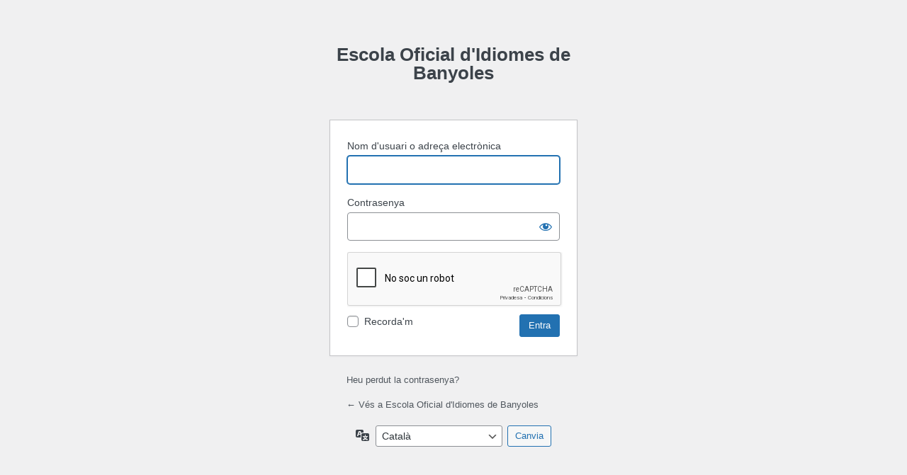

--- FILE ---
content_type: text/html; charset=UTF-8
request_url: https://agora-eoi.xtec.cat/eoibanyoles/wp-login.php?redirect_to=https%3A%2F%2Fagora-eoi.xtec.cat%2Feoibanyoles%2F
body_size: 4001
content:
<!DOCTYPE html>
	<html lang="ca" prefix="og: https://ogp.me/ns#">
	<head>
	<meta http-equiv="Content-Type" content="text/html; charset=UTF-8" />
	<title>Entra &lsaquo; Escola Oficial d&#039;Idiomes de Banyoles &#8212; WordPress</title>
	<meta name='robots' content='max-image-preview:large, noindex, noarchive' />
<link rel='stylesheet' id='xtec_stats_css-css' href='https://agora-eoi.xtec.cat/eoibanyoles/wp-content/plugins/xtec-stats/css/xtec-stats.css?ver=6.7.4' media='all' />
<link rel='stylesheet' id='dashicons-css' href='https://agora-eoi.xtec.cat/eoibanyoles/wp-includes/css/dashicons.min.css?ver=6.7.4' media='all' />
<link rel='stylesheet' id='buttons-css' href='https://agora-eoi.xtec.cat/eoibanyoles/wp-includes/css/buttons.min.css?ver=6.7.4' media='all' />
<link rel='stylesheet' id='forms-css' href='https://agora-eoi.xtec.cat/eoibanyoles/wp-admin/css/forms.min.css?ver=6.7.4' media='all' />
<link rel='stylesheet' id='l10n-css' href='https://agora-eoi.xtec.cat/eoibanyoles/wp-admin/css/l10n.min.css?ver=6.7.4' media='all' />
<link rel='stylesheet' id='login-css' href='https://agora-eoi.xtec.cat/eoibanyoles/wp-admin/css/login.min.css?ver=6.7.4' media='all' />
<link rel='stylesheet' id='astra-functions-login-css' href='https://agora-eoi.xtec.cat/eoibanyoles/wp-content/mu-plugins/astra-nodes/styles/login-style.css?ver=6.7.4' media='all' />
<link rel='stylesheet' id='wsl-widget-css' href='https://agora-eoi.xtec.cat/eoibanyoles/wp-content/plugins/wordpress-social-login/assets/css/style.css?ver=6.7.4' media='all' />
<link rel='stylesheet' id='c4wp-login-style-css' href='https://agora-eoi.xtec.cat/eoibanyoles/wp-content/plugins/advanced-nocaptcha-recaptcha/assets/css/style.css?ver=7.5.0' media='all' />
	<meta name='referrer' content='strict-origin-when-cross-origin' />
		<meta name="viewport" content="width=device-width, initial-scale=1.0" />
		</head>
	<body class="login no-js login-action-login wp-core-ui  locale-ca">
	<script>
document.body.className = document.body.className.replace('no-js','js');
</script>

				<h1 class="screen-reader-text">Entra</h1>
			<div id="login">
		<h1 role="presentation" class="wp-login-logo"><a href="https://wordpress.org/">Funcionant amb el WordPress</a></h1>
	
        <div id="login_logo">
            
            <h1>Escola Oficial d&#039;Idiomes de Banyoles</h1>
        </div>
        
<!--
	wsl_render_auth_widget
	WordPress Social Login 3.0.3.
	http://wordpress.org/plugins/wordpress-social-login/
-->

<style type="text/css">
#wp-social-login-connect-with{font-weight: bold}#wp-social-login-connect-options{padding:10px}#wp-social-login-connect-options a{text-decoration: none}#wp-social-login-connect-options img{border:0 none}.wsl_connect_with_provider{}</style>

<div class="wp-social-login-widget">

	<div class="wp-social-login-connect-with">Entra amb:</div>

	<div class="wp-social-login-provider-list">
<style>.wp-social-login-connect-with {display:none;} </style>
	</div>

	<div class="wp-social-login-widget-clearing"></div>

</div>

<!-- wsl_render_auth_widget -->


		<form name="loginform" id="loginform" action="https://agora-eoi.xtec.cat/eoibanyoles/wp-login.php" method="post">
			<p>
				<label for="user_login">Nom d'usuari o adreça electrònica</label>
				<input type="text" name="log" id="user_login" class="input" value="" size="20" autocapitalize="off" autocomplete="username" required="required" />
			</p>

			<div class="user-pass-wrap">
				<label for="user_pass">Contrasenya</label>
				<div class="wp-pwd">
					<input type="password" name="pwd" id="user_pass" class="input password-input" value="" size="20" autocomplete="current-password" spellcheck="false" required="required" />
					<button type="button" class="button button-secondary wp-hide-pw hide-if-no-js" data-toggle="0" aria-label="Mostra la contrasenya">
						<span class="dashicons dashicons-visibility" aria-hidden="true"></span>
					</button>
				</div>
			</div>
			<div class="c4wp_captcha_field" style="margin-bottom: 10px;" data-nonce="a31bafdaca" data-c4wp-use-ajax="true" data-c4wp-v2-site-key=""><div id="c4wp_captcha_field_1" class="c4wp_captcha_field_div"></div></div>			<p class="forgetmenot"><input name="rememberme" type="checkbox" id="rememberme" value="forever"  /> <label for="rememberme">Recorda&#039;m</label></p>
			<p class="submit">
				<input type="submit" name="wp-submit" id="wp-submit" class="button button-primary button-large" value="Entra" />
									<input type="hidden" name="redirect_to" value="https://agora-eoi.xtec.cat/eoibanyoles/" />
									<input type="hidden" name="testcookie" value="1" />
			</p>
		</form>

					<p id="nav">
				<a class="wp-login-lost-password" href="https://agora-eoi.xtec.cat/eoibanyoles/wp-login.php?action=lostpassword">Heu perdut la contrasenya?</a>			</p>
			<script>
function wp_attempt_focus() {setTimeout( function() {try {d = document.getElementById( "user_login" );d.focus(); d.select();} catch( er ) {}}, 200);}
wp_attempt_focus();
if ( typeof wpOnload === 'function' ) { wpOnload() }
</script>
		<p id="backtoblog">
			<a href="https://agora-eoi.xtec.cat/eoibanyoles/">&larr; Vés a Escola Oficial d&#039;Idiomes de Banyoles</a>		</p>
			</div>
				<div class="language-switcher">
				<form id="language-switcher" method="get">

					<label for="language-switcher-locales">
						<span class="dashicons dashicons-translation" aria-hidden="true"></span>
						<span class="screen-reader-text">
							Idioma						</span>
					</label>

					<select name="wp_lang" id="language-switcher-locales"><option value="en_US" lang="en" data-installed="1">English (United States)</option>
<option value="ca" lang="ca" selected='selected' data-installed="1">Català</option>
<option value="es_ES" lang="es" data-installed="1">Español</option>
<option value="eu" lang="eu" data-installed="1">Euskara</option>
<option value="fr_FR" lang="fr" data-installed="1">Français</option>
<option value="gl_ES" lang="gl" data-installed="1">Galego</option>
<option value="oci" lang="oc" data-installed="1">Occitan</option></select>
					
											<input type="hidden" name="redirect_to" value="https://agora-eoi.xtec.cat/eoibanyoles/" />
					
					
						<input type="submit" class="button" value="Canvia">

					</form>
				</div>
			
	<script src="https://agora-eoi.xtec.cat/eoibanyoles/wp-includes/js/clipboard.min.js?ver=2.0.11" id="clipboard-js"></script>
<script src="https://agora-eoi.xtec.cat/eoibanyoles/wp-includes/js/jquery/jquery.min.js?ver=3.7.1" id="jquery-core-js"></script>
<script src="https://agora-eoi.xtec.cat/eoibanyoles/wp-includes/js/jquery/jquery-migrate.min.js?ver=3.4.1" id="jquery-migrate-js"></script>
<script id="zxcvbn-async-js-extra">
var _zxcvbnSettings = {"src":"https:\/\/agora-eoi.xtec.cat\/eoibanyoles\/wp-includes\/js\/zxcvbn.min.js"};
</script>
<script src="https://agora-eoi.xtec.cat/eoibanyoles/wp-includes/js/zxcvbn-async.min.js?ver=1.0" id="zxcvbn-async-js"></script>
<script src="https://agora-eoi.xtec.cat/eoibanyoles/wp-includes/js/dist/hooks.min.js?ver=4d63a3d491d11ffd8ac6" id="wp-hooks-js"></script>
<script src="https://agora-eoi.xtec.cat/eoibanyoles/wp-includes/js/dist/i18n.min.js?ver=5e580eb46a90c2b997e6" id="wp-i18n-js"></script>
<script id="wp-i18n-js-after">
wp.i18n.setLocaleData( { 'text direction\u0004ltr': [ 'ltr' ] } );
</script>
<script id="password-strength-meter-js-extra">
var pwsL10n = {"unknown":"Pot\u00e8ncia desconeguda de la contrasenya","short":"Molt feble","bad":"Feble","good":"Mitjana","strong":"Forta","mismatch":"No coincideix"};
</script>
<script id="password-strength-meter-js-translations">
( function( domain, translations ) {
	var localeData = translations.locale_data[ domain ] || translations.locale_data.messages;
	localeData[""].domain = domain;
	wp.i18n.setLocaleData( localeData, domain );
} )( "default", {"translation-revision-date":"2025-03-27 16:59:39+0000","generator":"GlotPress\/4.0.1","domain":"messages","locale_data":{"messages":{"":{"domain":"messages","plural-forms":"nplurals=2; plural=n != 1;","lang":"ca"},"%1$s is deprecated since version %2$s! Use %3$s instead. Please consider writing more inclusive code.":["La funci\u00f3 %1$s \u00e9s obsoleta des de la versi\u00f3 %2$s! Useu %3$s per contra. Considereu l'escriptura de codi m\u00e9s inclusiu."]}},"comment":{"reference":"wp-admin\/js\/password-strength-meter.js"}} );
</script>
<script src="https://agora-eoi.xtec.cat/eoibanyoles/wp-admin/js/password-strength-meter.min.js?ver=6.7.4" id="password-strength-meter-js"></script>
<script src="https://agora-eoi.xtec.cat/eoibanyoles/wp-includes/js/underscore.min.js?ver=1.13.7" id="underscore-js"></script>
<script id="wp-util-js-extra">
var _wpUtilSettings = {"ajax":{"url":"\/eoibanyoles\/wp-admin\/admin-ajax.php"}};
</script>
<script src="https://agora-eoi.xtec.cat/eoibanyoles/wp-includes/js/wp-util.min.js?ver=6.7.4" id="wp-util-js"></script>
<script src="https://agora-eoi.xtec.cat/eoibanyoles/wp-includes/js/dist/dom-ready.min.js?ver=f77871ff7694fffea381" id="wp-dom-ready-js"></script>
<script id="wp-a11y-js-translations">
( function( domain, translations ) {
	var localeData = translations.locale_data[ domain ] || translations.locale_data.messages;
	localeData[""].domain = domain;
	wp.i18n.setLocaleData( localeData, domain );
} )( "default", {"translation-revision-date":"2025-03-29 14:26:16+0000","generator":"GlotPress\/4.0.1","domain":"messages","locale_data":{"messages":{"":{"domain":"messages","plural-forms":"nplurals=2; plural=n != 1;","lang":"ca"},"Notifications":["Notificacions"]}},"comment":{"reference":"wp-includes\/js\/dist\/a11y.js"}} );
</script>
<script src="https://agora-eoi.xtec.cat/eoibanyoles/wp-includes/js/dist/a11y.min.js?ver=3156534cc54473497e14" id="wp-a11y-js"></script>
<script id="user-profile-js-extra">
var userProfileL10n = {"user_id":"0","nonce":"e012672d57"};
</script>
<script id="user-profile-js-translations">
( function( domain, translations ) {
	var localeData = translations.locale_data[ domain ] || translations.locale_data.messages;
	localeData[""].domain = domain;
	wp.i18n.setLocaleData( localeData, domain );
} )( "default", {"translation-revision-date":"2025-03-27 16:59:39+0000","generator":"GlotPress\/4.0.1","domain":"messages","locale_data":{"messages":{"":{"domain":"messages","plural-forms":"nplurals=2; plural=n != 1;","lang":"ca"},"Your new password has not been saved.":["La contrasenya nova no s'ha desat."],"Application password has been copied to your clipboard.":["La contrasenya de l'aplicaci\u00f3 s'ha copiat al porta-retalls."],"Hide":["Amaga"],"Show":["Mostra"],"Show password":["Mostra la contrasenya"],"Confirm use of weak password":["Confirmeu l'\u00fas de contrasenya feble"],"Hide password":["Amaga la contrasenya"],"The changes you made will be lost if you navigate away from this page.":["Perdreu els canvis que heu fet si abandoneu aquesta p\u00e0gina."]}},"comment":{"reference":"wp-admin\/js\/user-profile.js"}} );
</script>
<script src="https://agora-eoi.xtec.cat/eoibanyoles/wp-admin/js/user-profile.min.js?ver=6.7.4" id="user-profile-js"></script>
			<script>
			/(trident|msie)/i.test(navigator.userAgent)&&document.getElementById&&window.addEventListener&&window.addEventListener("hashchange",function(){var t,e=location.hash.substring(1);/^[A-z0-9_-]+$/.test(e)&&(t=document.getElementById(e))&&(/^(?:a|select|input|button|textarea)$/i.test(t.tagName)||(t.tabIndex=-1),t.focus())},!1);
			</script>
						<script id="c4wp-inline-js" type="text/javascript">
				var c4wp_onloadCallback = function() {
					for ( var i = 0; i < document.forms.length; i++ ) {
						let form = document.forms[i];

						let captcha_div = form.querySelector( '.c4wp_captcha_field_div:not(.rendered)' );
						let foundSubmitBtn = null;
												
						if ( null === captcha_div ) {
							continue;	
						}					

						captcha_div.innerHTML = '';

						if ( null != foundSubmitBtn ) {
							foundSubmitBtn.classList.add( 'disabled' );
							foundSubmitBtn.setAttribute( 'disabled', 'disabled' );

							if ( form.classList.contains( 'woocommerce-checkout' ) ) {
								setTimeout( function(){ 
									foundSubmitBtn = form.querySelector( '#place_order' );
									foundSubmitBtn.classList.add( 'disabled' );
									foundSubmitBtn.setAttribute( 'disabled', 'disabled' );
								}, 2500 );
							}
						}

						( function( form ) {
							var c4wp_captcha = grecaptcha.render( captcha_div,{
								'sitekey' : '6Ld0XUMrAAAAAIXqlvgXl0a6A1tlOE3HzkO3dQ6n',
								'size'  : 'normal',
								'theme' : 'light',
								'expired-callback' : function(){
									grecaptcha.reset( c4wp_captcha );
								},
								'callback' : function(){
									if ( null != foundSubmitBtn ) {
										foundSubmitBtn.classList.remove( 'disabled' );
										foundSubmitBtn.removeAttribute( 'disabled' );
									}
								}
							});
							captcha_div.classList.add( 'rendered' );
													})(form);
					}
				};
			
			</script>
			
			<script id="c4wp-recaptcha-js" src="https://www.google.com/recaptcha/api.js?onload=c4wp_onloadCallback&#038;render=explicit&#038;hl=ca"
				async defer>
			</script>
				</body>
	</html>
	

--- FILE ---
content_type: text/html; charset=utf-8
request_url: https://www.google.com/recaptcha/api2/anchor?ar=1&k=6Ld0XUMrAAAAAIXqlvgXl0a6A1tlOE3HzkO3dQ6n&co=aHR0cHM6Ly9hZ29yYS1lb2kueHRlYy5jYXQ6NDQz&hl=ca&v=N67nZn4AqZkNcbeMu4prBgzg&theme=light&size=normal&anchor-ms=20000&execute-ms=30000&cb=or8se0eblzlo
body_size: 49472
content:
<!DOCTYPE HTML><html dir="ltr" lang="ca"><head><meta http-equiv="Content-Type" content="text/html; charset=UTF-8">
<meta http-equiv="X-UA-Compatible" content="IE=edge">
<title>reCAPTCHA</title>
<style type="text/css">
/* cyrillic-ext */
@font-face {
  font-family: 'Roboto';
  font-style: normal;
  font-weight: 400;
  font-stretch: 100%;
  src: url(//fonts.gstatic.com/s/roboto/v48/KFO7CnqEu92Fr1ME7kSn66aGLdTylUAMa3GUBHMdazTgWw.woff2) format('woff2');
  unicode-range: U+0460-052F, U+1C80-1C8A, U+20B4, U+2DE0-2DFF, U+A640-A69F, U+FE2E-FE2F;
}
/* cyrillic */
@font-face {
  font-family: 'Roboto';
  font-style: normal;
  font-weight: 400;
  font-stretch: 100%;
  src: url(//fonts.gstatic.com/s/roboto/v48/KFO7CnqEu92Fr1ME7kSn66aGLdTylUAMa3iUBHMdazTgWw.woff2) format('woff2');
  unicode-range: U+0301, U+0400-045F, U+0490-0491, U+04B0-04B1, U+2116;
}
/* greek-ext */
@font-face {
  font-family: 'Roboto';
  font-style: normal;
  font-weight: 400;
  font-stretch: 100%;
  src: url(//fonts.gstatic.com/s/roboto/v48/KFO7CnqEu92Fr1ME7kSn66aGLdTylUAMa3CUBHMdazTgWw.woff2) format('woff2');
  unicode-range: U+1F00-1FFF;
}
/* greek */
@font-face {
  font-family: 'Roboto';
  font-style: normal;
  font-weight: 400;
  font-stretch: 100%;
  src: url(//fonts.gstatic.com/s/roboto/v48/KFO7CnqEu92Fr1ME7kSn66aGLdTylUAMa3-UBHMdazTgWw.woff2) format('woff2');
  unicode-range: U+0370-0377, U+037A-037F, U+0384-038A, U+038C, U+038E-03A1, U+03A3-03FF;
}
/* math */
@font-face {
  font-family: 'Roboto';
  font-style: normal;
  font-weight: 400;
  font-stretch: 100%;
  src: url(//fonts.gstatic.com/s/roboto/v48/KFO7CnqEu92Fr1ME7kSn66aGLdTylUAMawCUBHMdazTgWw.woff2) format('woff2');
  unicode-range: U+0302-0303, U+0305, U+0307-0308, U+0310, U+0312, U+0315, U+031A, U+0326-0327, U+032C, U+032F-0330, U+0332-0333, U+0338, U+033A, U+0346, U+034D, U+0391-03A1, U+03A3-03A9, U+03B1-03C9, U+03D1, U+03D5-03D6, U+03F0-03F1, U+03F4-03F5, U+2016-2017, U+2034-2038, U+203C, U+2040, U+2043, U+2047, U+2050, U+2057, U+205F, U+2070-2071, U+2074-208E, U+2090-209C, U+20D0-20DC, U+20E1, U+20E5-20EF, U+2100-2112, U+2114-2115, U+2117-2121, U+2123-214F, U+2190, U+2192, U+2194-21AE, U+21B0-21E5, U+21F1-21F2, U+21F4-2211, U+2213-2214, U+2216-22FF, U+2308-230B, U+2310, U+2319, U+231C-2321, U+2336-237A, U+237C, U+2395, U+239B-23B7, U+23D0, U+23DC-23E1, U+2474-2475, U+25AF, U+25B3, U+25B7, U+25BD, U+25C1, U+25CA, U+25CC, U+25FB, U+266D-266F, U+27C0-27FF, U+2900-2AFF, U+2B0E-2B11, U+2B30-2B4C, U+2BFE, U+3030, U+FF5B, U+FF5D, U+1D400-1D7FF, U+1EE00-1EEFF;
}
/* symbols */
@font-face {
  font-family: 'Roboto';
  font-style: normal;
  font-weight: 400;
  font-stretch: 100%;
  src: url(//fonts.gstatic.com/s/roboto/v48/KFO7CnqEu92Fr1ME7kSn66aGLdTylUAMaxKUBHMdazTgWw.woff2) format('woff2');
  unicode-range: U+0001-000C, U+000E-001F, U+007F-009F, U+20DD-20E0, U+20E2-20E4, U+2150-218F, U+2190, U+2192, U+2194-2199, U+21AF, U+21E6-21F0, U+21F3, U+2218-2219, U+2299, U+22C4-22C6, U+2300-243F, U+2440-244A, U+2460-24FF, U+25A0-27BF, U+2800-28FF, U+2921-2922, U+2981, U+29BF, U+29EB, U+2B00-2BFF, U+4DC0-4DFF, U+FFF9-FFFB, U+10140-1018E, U+10190-1019C, U+101A0, U+101D0-101FD, U+102E0-102FB, U+10E60-10E7E, U+1D2C0-1D2D3, U+1D2E0-1D37F, U+1F000-1F0FF, U+1F100-1F1AD, U+1F1E6-1F1FF, U+1F30D-1F30F, U+1F315, U+1F31C, U+1F31E, U+1F320-1F32C, U+1F336, U+1F378, U+1F37D, U+1F382, U+1F393-1F39F, U+1F3A7-1F3A8, U+1F3AC-1F3AF, U+1F3C2, U+1F3C4-1F3C6, U+1F3CA-1F3CE, U+1F3D4-1F3E0, U+1F3ED, U+1F3F1-1F3F3, U+1F3F5-1F3F7, U+1F408, U+1F415, U+1F41F, U+1F426, U+1F43F, U+1F441-1F442, U+1F444, U+1F446-1F449, U+1F44C-1F44E, U+1F453, U+1F46A, U+1F47D, U+1F4A3, U+1F4B0, U+1F4B3, U+1F4B9, U+1F4BB, U+1F4BF, U+1F4C8-1F4CB, U+1F4D6, U+1F4DA, U+1F4DF, U+1F4E3-1F4E6, U+1F4EA-1F4ED, U+1F4F7, U+1F4F9-1F4FB, U+1F4FD-1F4FE, U+1F503, U+1F507-1F50B, U+1F50D, U+1F512-1F513, U+1F53E-1F54A, U+1F54F-1F5FA, U+1F610, U+1F650-1F67F, U+1F687, U+1F68D, U+1F691, U+1F694, U+1F698, U+1F6AD, U+1F6B2, U+1F6B9-1F6BA, U+1F6BC, U+1F6C6-1F6CF, U+1F6D3-1F6D7, U+1F6E0-1F6EA, U+1F6F0-1F6F3, U+1F6F7-1F6FC, U+1F700-1F7FF, U+1F800-1F80B, U+1F810-1F847, U+1F850-1F859, U+1F860-1F887, U+1F890-1F8AD, U+1F8B0-1F8BB, U+1F8C0-1F8C1, U+1F900-1F90B, U+1F93B, U+1F946, U+1F984, U+1F996, U+1F9E9, U+1FA00-1FA6F, U+1FA70-1FA7C, U+1FA80-1FA89, U+1FA8F-1FAC6, U+1FACE-1FADC, U+1FADF-1FAE9, U+1FAF0-1FAF8, U+1FB00-1FBFF;
}
/* vietnamese */
@font-face {
  font-family: 'Roboto';
  font-style: normal;
  font-weight: 400;
  font-stretch: 100%;
  src: url(//fonts.gstatic.com/s/roboto/v48/KFO7CnqEu92Fr1ME7kSn66aGLdTylUAMa3OUBHMdazTgWw.woff2) format('woff2');
  unicode-range: U+0102-0103, U+0110-0111, U+0128-0129, U+0168-0169, U+01A0-01A1, U+01AF-01B0, U+0300-0301, U+0303-0304, U+0308-0309, U+0323, U+0329, U+1EA0-1EF9, U+20AB;
}
/* latin-ext */
@font-face {
  font-family: 'Roboto';
  font-style: normal;
  font-weight: 400;
  font-stretch: 100%;
  src: url(//fonts.gstatic.com/s/roboto/v48/KFO7CnqEu92Fr1ME7kSn66aGLdTylUAMa3KUBHMdazTgWw.woff2) format('woff2');
  unicode-range: U+0100-02BA, U+02BD-02C5, U+02C7-02CC, U+02CE-02D7, U+02DD-02FF, U+0304, U+0308, U+0329, U+1D00-1DBF, U+1E00-1E9F, U+1EF2-1EFF, U+2020, U+20A0-20AB, U+20AD-20C0, U+2113, U+2C60-2C7F, U+A720-A7FF;
}
/* latin */
@font-face {
  font-family: 'Roboto';
  font-style: normal;
  font-weight: 400;
  font-stretch: 100%;
  src: url(//fonts.gstatic.com/s/roboto/v48/KFO7CnqEu92Fr1ME7kSn66aGLdTylUAMa3yUBHMdazQ.woff2) format('woff2');
  unicode-range: U+0000-00FF, U+0131, U+0152-0153, U+02BB-02BC, U+02C6, U+02DA, U+02DC, U+0304, U+0308, U+0329, U+2000-206F, U+20AC, U+2122, U+2191, U+2193, U+2212, U+2215, U+FEFF, U+FFFD;
}
/* cyrillic-ext */
@font-face {
  font-family: 'Roboto';
  font-style: normal;
  font-weight: 500;
  font-stretch: 100%;
  src: url(//fonts.gstatic.com/s/roboto/v48/KFO7CnqEu92Fr1ME7kSn66aGLdTylUAMa3GUBHMdazTgWw.woff2) format('woff2');
  unicode-range: U+0460-052F, U+1C80-1C8A, U+20B4, U+2DE0-2DFF, U+A640-A69F, U+FE2E-FE2F;
}
/* cyrillic */
@font-face {
  font-family: 'Roboto';
  font-style: normal;
  font-weight: 500;
  font-stretch: 100%;
  src: url(//fonts.gstatic.com/s/roboto/v48/KFO7CnqEu92Fr1ME7kSn66aGLdTylUAMa3iUBHMdazTgWw.woff2) format('woff2');
  unicode-range: U+0301, U+0400-045F, U+0490-0491, U+04B0-04B1, U+2116;
}
/* greek-ext */
@font-face {
  font-family: 'Roboto';
  font-style: normal;
  font-weight: 500;
  font-stretch: 100%;
  src: url(//fonts.gstatic.com/s/roboto/v48/KFO7CnqEu92Fr1ME7kSn66aGLdTylUAMa3CUBHMdazTgWw.woff2) format('woff2');
  unicode-range: U+1F00-1FFF;
}
/* greek */
@font-face {
  font-family: 'Roboto';
  font-style: normal;
  font-weight: 500;
  font-stretch: 100%;
  src: url(//fonts.gstatic.com/s/roboto/v48/KFO7CnqEu92Fr1ME7kSn66aGLdTylUAMa3-UBHMdazTgWw.woff2) format('woff2');
  unicode-range: U+0370-0377, U+037A-037F, U+0384-038A, U+038C, U+038E-03A1, U+03A3-03FF;
}
/* math */
@font-face {
  font-family: 'Roboto';
  font-style: normal;
  font-weight: 500;
  font-stretch: 100%;
  src: url(//fonts.gstatic.com/s/roboto/v48/KFO7CnqEu92Fr1ME7kSn66aGLdTylUAMawCUBHMdazTgWw.woff2) format('woff2');
  unicode-range: U+0302-0303, U+0305, U+0307-0308, U+0310, U+0312, U+0315, U+031A, U+0326-0327, U+032C, U+032F-0330, U+0332-0333, U+0338, U+033A, U+0346, U+034D, U+0391-03A1, U+03A3-03A9, U+03B1-03C9, U+03D1, U+03D5-03D6, U+03F0-03F1, U+03F4-03F5, U+2016-2017, U+2034-2038, U+203C, U+2040, U+2043, U+2047, U+2050, U+2057, U+205F, U+2070-2071, U+2074-208E, U+2090-209C, U+20D0-20DC, U+20E1, U+20E5-20EF, U+2100-2112, U+2114-2115, U+2117-2121, U+2123-214F, U+2190, U+2192, U+2194-21AE, U+21B0-21E5, U+21F1-21F2, U+21F4-2211, U+2213-2214, U+2216-22FF, U+2308-230B, U+2310, U+2319, U+231C-2321, U+2336-237A, U+237C, U+2395, U+239B-23B7, U+23D0, U+23DC-23E1, U+2474-2475, U+25AF, U+25B3, U+25B7, U+25BD, U+25C1, U+25CA, U+25CC, U+25FB, U+266D-266F, U+27C0-27FF, U+2900-2AFF, U+2B0E-2B11, U+2B30-2B4C, U+2BFE, U+3030, U+FF5B, U+FF5D, U+1D400-1D7FF, U+1EE00-1EEFF;
}
/* symbols */
@font-face {
  font-family: 'Roboto';
  font-style: normal;
  font-weight: 500;
  font-stretch: 100%;
  src: url(//fonts.gstatic.com/s/roboto/v48/KFO7CnqEu92Fr1ME7kSn66aGLdTylUAMaxKUBHMdazTgWw.woff2) format('woff2');
  unicode-range: U+0001-000C, U+000E-001F, U+007F-009F, U+20DD-20E0, U+20E2-20E4, U+2150-218F, U+2190, U+2192, U+2194-2199, U+21AF, U+21E6-21F0, U+21F3, U+2218-2219, U+2299, U+22C4-22C6, U+2300-243F, U+2440-244A, U+2460-24FF, U+25A0-27BF, U+2800-28FF, U+2921-2922, U+2981, U+29BF, U+29EB, U+2B00-2BFF, U+4DC0-4DFF, U+FFF9-FFFB, U+10140-1018E, U+10190-1019C, U+101A0, U+101D0-101FD, U+102E0-102FB, U+10E60-10E7E, U+1D2C0-1D2D3, U+1D2E0-1D37F, U+1F000-1F0FF, U+1F100-1F1AD, U+1F1E6-1F1FF, U+1F30D-1F30F, U+1F315, U+1F31C, U+1F31E, U+1F320-1F32C, U+1F336, U+1F378, U+1F37D, U+1F382, U+1F393-1F39F, U+1F3A7-1F3A8, U+1F3AC-1F3AF, U+1F3C2, U+1F3C4-1F3C6, U+1F3CA-1F3CE, U+1F3D4-1F3E0, U+1F3ED, U+1F3F1-1F3F3, U+1F3F5-1F3F7, U+1F408, U+1F415, U+1F41F, U+1F426, U+1F43F, U+1F441-1F442, U+1F444, U+1F446-1F449, U+1F44C-1F44E, U+1F453, U+1F46A, U+1F47D, U+1F4A3, U+1F4B0, U+1F4B3, U+1F4B9, U+1F4BB, U+1F4BF, U+1F4C8-1F4CB, U+1F4D6, U+1F4DA, U+1F4DF, U+1F4E3-1F4E6, U+1F4EA-1F4ED, U+1F4F7, U+1F4F9-1F4FB, U+1F4FD-1F4FE, U+1F503, U+1F507-1F50B, U+1F50D, U+1F512-1F513, U+1F53E-1F54A, U+1F54F-1F5FA, U+1F610, U+1F650-1F67F, U+1F687, U+1F68D, U+1F691, U+1F694, U+1F698, U+1F6AD, U+1F6B2, U+1F6B9-1F6BA, U+1F6BC, U+1F6C6-1F6CF, U+1F6D3-1F6D7, U+1F6E0-1F6EA, U+1F6F0-1F6F3, U+1F6F7-1F6FC, U+1F700-1F7FF, U+1F800-1F80B, U+1F810-1F847, U+1F850-1F859, U+1F860-1F887, U+1F890-1F8AD, U+1F8B0-1F8BB, U+1F8C0-1F8C1, U+1F900-1F90B, U+1F93B, U+1F946, U+1F984, U+1F996, U+1F9E9, U+1FA00-1FA6F, U+1FA70-1FA7C, U+1FA80-1FA89, U+1FA8F-1FAC6, U+1FACE-1FADC, U+1FADF-1FAE9, U+1FAF0-1FAF8, U+1FB00-1FBFF;
}
/* vietnamese */
@font-face {
  font-family: 'Roboto';
  font-style: normal;
  font-weight: 500;
  font-stretch: 100%;
  src: url(//fonts.gstatic.com/s/roboto/v48/KFO7CnqEu92Fr1ME7kSn66aGLdTylUAMa3OUBHMdazTgWw.woff2) format('woff2');
  unicode-range: U+0102-0103, U+0110-0111, U+0128-0129, U+0168-0169, U+01A0-01A1, U+01AF-01B0, U+0300-0301, U+0303-0304, U+0308-0309, U+0323, U+0329, U+1EA0-1EF9, U+20AB;
}
/* latin-ext */
@font-face {
  font-family: 'Roboto';
  font-style: normal;
  font-weight: 500;
  font-stretch: 100%;
  src: url(//fonts.gstatic.com/s/roboto/v48/KFO7CnqEu92Fr1ME7kSn66aGLdTylUAMa3KUBHMdazTgWw.woff2) format('woff2');
  unicode-range: U+0100-02BA, U+02BD-02C5, U+02C7-02CC, U+02CE-02D7, U+02DD-02FF, U+0304, U+0308, U+0329, U+1D00-1DBF, U+1E00-1E9F, U+1EF2-1EFF, U+2020, U+20A0-20AB, U+20AD-20C0, U+2113, U+2C60-2C7F, U+A720-A7FF;
}
/* latin */
@font-face {
  font-family: 'Roboto';
  font-style: normal;
  font-weight: 500;
  font-stretch: 100%;
  src: url(//fonts.gstatic.com/s/roboto/v48/KFO7CnqEu92Fr1ME7kSn66aGLdTylUAMa3yUBHMdazQ.woff2) format('woff2');
  unicode-range: U+0000-00FF, U+0131, U+0152-0153, U+02BB-02BC, U+02C6, U+02DA, U+02DC, U+0304, U+0308, U+0329, U+2000-206F, U+20AC, U+2122, U+2191, U+2193, U+2212, U+2215, U+FEFF, U+FFFD;
}
/* cyrillic-ext */
@font-face {
  font-family: 'Roboto';
  font-style: normal;
  font-weight: 900;
  font-stretch: 100%;
  src: url(//fonts.gstatic.com/s/roboto/v48/KFO7CnqEu92Fr1ME7kSn66aGLdTylUAMa3GUBHMdazTgWw.woff2) format('woff2');
  unicode-range: U+0460-052F, U+1C80-1C8A, U+20B4, U+2DE0-2DFF, U+A640-A69F, U+FE2E-FE2F;
}
/* cyrillic */
@font-face {
  font-family: 'Roboto';
  font-style: normal;
  font-weight: 900;
  font-stretch: 100%;
  src: url(//fonts.gstatic.com/s/roboto/v48/KFO7CnqEu92Fr1ME7kSn66aGLdTylUAMa3iUBHMdazTgWw.woff2) format('woff2');
  unicode-range: U+0301, U+0400-045F, U+0490-0491, U+04B0-04B1, U+2116;
}
/* greek-ext */
@font-face {
  font-family: 'Roboto';
  font-style: normal;
  font-weight: 900;
  font-stretch: 100%;
  src: url(//fonts.gstatic.com/s/roboto/v48/KFO7CnqEu92Fr1ME7kSn66aGLdTylUAMa3CUBHMdazTgWw.woff2) format('woff2');
  unicode-range: U+1F00-1FFF;
}
/* greek */
@font-face {
  font-family: 'Roboto';
  font-style: normal;
  font-weight: 900;
  font-stretch: 100%;
  src: url(//fonts.gstatic.com/s/roboto/v48/KFO7CnqEu92Fr1ME7kSn66aGLdTylUAMa3-UBHMdazTgWw.woff2) format('woff2');
  unicode-range: U+0370-0377, U+037A-037F, U+0384-038A, U+038C, U+038E-03A1, U+03A3-03FF;
}
/* math */
@font-face {
  font-family: 'Roboto';
  font-style: normal;
  font-weight: 900;
  font-stretch: 100%;
  src: url(//fonts.gstatic.com/s/roboto/v48/KFO7CnqEu92Fr1ME7kSn66aGLdTylUAMawCUBHMdazTgWw.woff2) format('woff2');
  unicode-range: U+0302-0303, U+0305, U+0307-0308, U+0310, U+0312, U+0315, U+031A, U+0326-0327, U+032C, U+032F-0330, U+0332-0333, U+0338, U+033A, U+0346, U+034D, U+0391-03A1, U+03A3-03A9, U+03B1-03C9, U+03D1, U+03D5-03D6, U+03F0-03F1, U+03F4-03F5, U+2016-2017, U+2034-2038, U+203C, U+2040, U+2043, U+2047, U+2050, U+2057, U+205F, U+2070-2071, U+2074-208E, U+2090-209C, U+20D0-20DC, U+20E1, U+20E5-20EF, U+2100-2112, U+2114-2115, U+2117-2121, U+2123-214F, U+2190, U+2192, U+2194-21AE, U+21B0-21E5, U+21F1-21F2, U+21F4-2211, U+2213-2214, U+2216-22FF, U+2308-230B, U+2310, U+2319, U+231C-2321, U+2336-237A, U+237C, U+2395, U+239B-23B7, U+23D0, U+23DC-23E1, U+2474-2475, U+25AF, U+25B3, U+25B7, U+25BD, U+25C1, U+25CA, U+25CC, U+25FB, U+266D-266F, U+27C0-27FF, U+2900-2AFF, U+2B0E-2B11, U+2B30-2B4C, U+2BFE, U+3030, U+FF5B, U+FF5D, U+1D400-1D7FF, U+1EE00-1EEFF;
}
/* symbols */
@font-face {
  font-family: 'Roboto';
  font-style: normal;
  font-weight: 900;
  font-stretch: 100%;
  src: url(//fonts.gstatic.com/s/roboto/v48/KFO7CnqEu92Fr1ME7kSn66aGLdTylUAMaxKUBHMdazTgWw.woff2) format('woff2');
  unicode-range: U+0001-000C, U+000E-001F, U+007F-009F, U+20DD-20E0, U+20E2-20E4, U+2150-218F, U+2190, U+2192, U+2194-2199, U+21AF, U+21E6-21F0, U+21F3, U+2218-2219, U+2299, U+22C4-22C6, U+2300-243F, U+2440-244A, U+2460-24FF, U+25A0-27BF, U+2800-28FF, U+2921-2922, U+2981, U+29BF, U+29EB, U+2B00-2BFF, U+4DC0-4DFF, U+FFF9-FFFB, U+10140-1018E, U+10190-1019C, U+101A0, U+101D0-101FD, U+102E0-102FB, U+10E60-10E7E, U+1D2C0-1D2D3, U+1D2E0-1D37F, U+1F000-1F0FF, U+1F100-1F1AD, U+1F1E6-1F1FF, U+1F30D-1F30F, U+1F315, U+1F31C, U+1F31E, U+1F320-1F32C, U+1F336, U+1F378, U+1F37D, U+1F382, U+1F393-1F39F, U+1F3A7-1F3A8, U+1F3AC-1F3AF, U+1F3C2, U+1F3C4-1F3C6, U+1F3CA-1F3CE, U+1F3D4-1F3E0, U+1F3ED, U+1F3F1-1F3F3, U+1F3F5-1F3F7, U+1F408, U+1F415, U+1F41F, U+1F426, U+1F43F, U+1F441-1F442, U+1F444, U+1F446-1F449, U+1F44C-1F44E, U+1F453, U+1F46A, U+1F47D, U+1F4A3, U+1F4B0, U+1F4B3, U+1F4B9, U+1F4BB, U+1F4BF, U+1F4C8-1F4CB, U+1F4D6, U+1F4DA, U+1F4DF, U+1F4E3-1F4E6, U+1F4EA-1F4ED, U+1F4F7, U+1F4F9-1F4FB, U+1F4FD-1F4FE, U+1F503, U+1F507-1F50B, U+1F50D, U+1F512-1F513, U+1F53E-1F54A, U+1F54F-1F5FA, U+1F610, U+1F650-1F67F, U+1F687, U+1F68D, U+1F691, U+1F694, U+1F698, U+1F6AD, U+1F6B2, U+1F6B9-1F6BA, U+1F6BC, U+1F6C6-1F6CF, U+1F6D3-1F6D7, U+1F6E0-1F6EA, U+1F6F0-1F6F3, U+1F6F7-1F6FC, U+1F700-1F7FF, U+1F800-1F80B, U+1F810-1F847, U+1F850-1F859, U+1F860-1F887, U+1F890-1F8AD, U+1F8B0-1F8BB, U+1F8C0-1F8C1, U+1F900-1F90B, U+1F93B, U+1F946, U+1F984, U+1F996, U+1F9E9, U+1FA00-1FA6F, U+1FA70-1FA7C, U+1FA80-1FA89, U+1FA8F-1FAC6, U+1FACE-1FADC, U+1FADF-1FAE9, U+1FAF0-1FAF8, U+1FB00-1FBFF;
}
/* vietnamese */
@font-face {
  font-family: 'Roboto';
  font-style: normal;
  font-weight: 900;
  font-stretch: 100%;
  src: url(//fonts.gstatic.com/s/roboto/v48/KFO7CnqEu92Fr1ME7kSn66aGLdTylUAMa3OUBHMdazTgWw.woff2) format('woff2');
  unicode-range: U+0102-0103, U+0110-0111, U+0128-0129, U+0168-0169, U+01A0-01A1, U+01AF-01B0, U+0300-0301, U+0303-0304, U+0308-0309, U+0323, U+0329, U+1EA0-1EF9, U+20AB;
}
/* latin-ext */
@font-face {
  font-family: 'Roboto';
  font-style: normal;
  font-weight: 900;
  font-stretch: 100%;
  src: url(//fonts.gstatic.com/s/roboto/v48/KFO7CnqEu92Fr1ME7kSn66aGLdTylUAMa3KUBHMdazTgWw.woff2) format('woff2');
  unicode-range: U+0100-02BA, U+02BD-02C5, U+02C7-02CC, U+02CE-02D7, U+02DD-02FF, U+0304, U+0308, U+0329, U+1D00-1DBF, U+1E00-1E9F, U+1EF2-1EFF, U+2020, U+20A0-20AB, U+20AD-20C0, U+2113, U+2C60-2C7F, U+A720-A7FF;
}
/* latin */
@font-face {
  font-family: 'Roboto';
  font-style: normal;
  font-weight: 900;
  font-stretch: 100%;
  src: url(//fonts.gstatic.com/s/roboto/v48/KFO7CnqEu92Fr1ME7kSn66aGLdTylUAMa3yUBHMdazQ.woff2) format('woff2');
  unicode-range: U+0000-00FF, U+0131, U+0152-0153, U+02BB-02BC, U+02C6, U+02DA, U+02DC, U+0304, U+0308, U+0329, U+2000-206F, U+20AC, U+2122, U+2191, U+2193, U+2212, U+2215, U+FEFF, U+FFFD;
}

</style>
<link rel="stylesheet" type="text/css" href="https://www.gstatic.com/recaptcha/releases/N67nZn4AqZkNcbeMu4prBgzg/styles__ltr.css">
<script nonce="N00kkVbjC931Id6rOH0p4A" type="text/javascript">window['__recaptcha_api'] = 'https://www.google.com/recaptcha/api2/';</script>
<script type="text/javascript" src="https://www.gstatic.com/recaptcha/releases/N67nZn4AqZkNcbeMu4prBgzg/recaptcha__ca.js" nonce="N00kkVbjC931Id6rOH0p4A">
      
    </script></head>
<body><div id="rc-anchor-alert" class="rc-anchor-alert"></div>
<input type="hidden" id="recaptcha-token" value="[base64]">
<script type="text/javascript" nonce="N00kkVbjC931Id6rOH0p4A">
      recaptcha.anchor.Main.init("[\x22ainput\x22,[\x22bgdata\x22,\x22\x22,\[base64]/[base64]/[base64]/ZyhXLGgpOnEoW04sMjEsbF0sVywwKSxoKSxmYWxzZSxmYWxzZSl9Y2F0Y2goayl7RygzNTgsVyk/[base64]/[base64]/[base64]/[base64]/[base64]/[base64]/[base64]/bmV3IEJbT10oRFswXSk6dz09Mj9uZXcgQltPXShEWzBdLERbMV0pOnc9PTM/bmV3IEJbT10oRFswXSxEWzFdLERbMl0pOnc9PTQ/[base64]/[base64]/[base64]/[base64]/[base64]\\u003d\x22,\[base64]\\u003d\x22,\x22P8KyeV7Ch0IYRcK7w7LDqUlkIHgBw6DChA12woAGwpjCkVnDmkVrAMKqSlbCjcKBwqk/UwvDpjfCjTBUwrHDncKEacOHw4hpw7rCisKVI2ogEcONw7bCusKYVcOLZwvDl1U1SMKAw5/CnhhRw64iwoMAR0PDhsOyRB3Dr05iecOcw7geZnvCj0nDiMK1w5nDlh3Ci8K8w5pGwp3DvBZhP0gJNWh+w4Mzw6XCrgDCmzTDjVBow5JINmIyOwbDlcOSDMOsw64wJRhaQD/Dg8KuT1F5Tn8WfMOZaMKYMyJ2YxLCpsONU8K9PGRBfAR0XjIUwo3DlS9xLcKbwrDCoSTCkBZUw7otwrMaOEkcw6jCuEzCjV7DocKjw41Ow7Q8YsOXw7sBwqHCscKXEEnDlsO+dsK5OcKOw4TDu8Onw6vCuyfDoQ8hERfChBtkC0fCqcOgw5oRwr/Di8KxwqPDkRY0wrsqKFDDmQs9wpfDhi7DlU5YwpDDtlXDqy3CmsKzw54FHcOSDsKxw4rDtsKfWXgKw6bDocOsJh4WaMOXUTnDsDIFw4vDuUJRW8Odwq5ZOCrDjUNpw43DmMOrwocfwr5owoTDo8OwwplKF0XChQx+wp5Qw57CtMObT8Kdw7jDlsK9Mwx/[base64]/KMO1NcKIw6vDnRjDv8OXw43Cq8KzbcKnw6/CksOEw7HDlzwjJMKOW8OOAiM6asO4Zw7DuB/DrsKuV8KJYcKZwpjCuMKECAHCh8KawprCvmNhw5nCmBAUZMO1RQVrwrvDvi7DlcKHw6bCgcOOw4NiDcOvwpbChcKNP8OOwrgdwq/DrsOKwqXCt8KCNz4RwpVeV17Di3rClVzCpzXDkWrDnsOnZSQgw5XCiVjDsFgOQybCl8ODP8OLwqbClcKTFsOOw5bDj8OawohoWGYFb2AZbSQaw7HDjcO/[base64]/[base64]/CmzE2RhEYF3tlwrTCgMOVKMKOwpjCpcK0GDMPFR1sOljDvSvDrMONbUfCk8O6J8K4W8Oowp0yw4wiwrrClm9bDsOswoMHD8OWw7TCjMORHMO/DzzChcOmHz7CrsOULMKFw6PDpH7CvMOzw4DDlkbClSXCpFXDk2Yxwrgzw7ACY8OUwpQRXiVRwq3DkhzDvsO9R8KhT0DDvsKXw4HCjlE1wo8RV8OYw58Qw557AMKkasOIwohof2oeNsOzw7JtdMKxw4TCj8OdFMOmM8O0wr/CpUYmHSYPw6NbC1jCnQzDr29Zw4nDtB9SQsOMwoPDiMOVw40kwobDg24DT8KDCMOAwoAOw4/CocOWwo7CvMOlw7vCscKzMVjDkAYlPMOCPg1KUcOpYcKpwpDDhcOvT1PCt3LCgTTCmBdswrpJw5QFfcOJwrfDpXssIw1swph1NTkew43Co2tQwq0hwoBvw6VWKcOAPXQhwpjCtF7CvcO2w6nDt8ODwqESOTrChBo0w7/[base64]/CjMK/[base64]/IQphw7kSQ8KkJGNQPnAZN8OPK8Kdw5EzVwvDkWwUw68iwoFfw7bCl1LChcOiQ3kdH8K2O15KHWbDnEphCcOLw7YIQcKhd2/[base64]/CsXnDoC5NA8OIQXXDh8K2DQzDtyQnOcOBwrHDksKnQMKSATY9wr9XM8K9w5/[base64]/Dq241ZnVRwr/[base64]/e8Odw6vDrsK9NFwWEivCgy5RwpYMA8OmJ8Oow78Lwoobw7vDvMOlC8O3w5ZcwozCicOfwrB9wpjClWHCqcKSVHMowrTCkk0nG8KuXsOKwqrChsOKw5fDnGfCtMKzZUAFwpnDjQjCoz7CqSnDtsO8wrsvworDhsOywp1YOTBvWsOVdmUxwpTCpRF/RyFff8K3e8Kvwp/CoScrwoHCqU9Cw6nChcOLwpVAw7fChVDDm1jCjsKFd8KSNcOpw7wuwpZWwrPDlcOgbXYyRzHClMOfw7xcw67DsV4dw7UmKcKmwoXCmsKQRcOjw7XDhsO+w4FPw41KHQxpwp8KfhfCr33CgMOlLEDDk0PCshAdeMOVwpjCo2s/wpLDj8K1CwAsw6HDssOiJMKTPQXCiF/CvEhRwoFDW27DnMOnw7lOIRTDqkHCo8OAMB/DpsKiVUVVS8KmbUN2w7PCh8Oqf3VVwoR1cXknw7tgWC7CmMKww6IpJ8OAwoDChMOnABXDkcOPw6zDtg3Dk8O5w5gIw6wsIXzCuMOqPMOucR/Cg8KzSE7CusOzw4d3eT4Yw6EgM2tvbsOCwo9YwofClcOiwqNzTRHCqk8lwqJyw7oGwpIHw40xw6vCocOuw4IqdMKRCQLDrMKzwoZEwp7DgnzDrsOJw5UJGWBvw43Du8K3woAWMD8NwqvDlF3Do8O7ZMK9wrnCpVltw5RTwqUXw7jCtMKsw7kBb3bDt2/DphnCisOTUsKiwrtNwr7DucOqeSfCs07DnmbCi0LClMOccMOZU8Kuc2HDgsKiw4DChsOIDMKxw7vDoMOUTsKYA8O5AcOBw4B7asOCG8O4w4zCrcKHwqdrwoNhwrw0w6Y3w4rDpsK/w4vClcKsSAwuGj8Rd3Jpw58Ow7zDtMOuw5fCuUDCssOoXTcmwotQLFA+wptTRlHDthjChxoaw45Uw7Q6wplbw6M3w7/Diy50TMKuw7bDuRI8wqPCjV3CjsOPIMK3wojCkcKPwpTCjcOOw6/DqT7CrHpDw4nCiEtyM8Onw7wnwpLDvxPCu8KkBMKvwqrDkcOhA8KhwpcyMjLDgcOaIA5fYkxlFXp7MlrDisKfW29awrlBwr0uCBd/wqnDv8OHUmpWR8KlPGlpUAQNW8OCdsOFCMKJWcKWwrUdwpZIwrUVwrwcw7NVPy4YM0JVwpk/VxrDlMKxw6VhwoXCumjDmDfDhMOAw5rCoSvCusOMTcKww5wrwrHCu1ceDFYMI8KEaTALKcKHW8KnQl/CtVfChcOyZwBEwpYWw5ZfwqHCmMOpVH4TfMKzw6XDnxrCpjvCscKvwpvClUZ7ejAywpNRwqTCk0bDiGzCvypxw7HDuUbDiwvCjC/DncK4w5Y+w6BQL1HDgsKuwr8Sw6giTsKrw4nDj8OXwpvCnQVxwp/CscKALsObwrfDicORw7FPw4/Dh8Kxw6UbwqDCicOSw5VJw6/[base64]/CvBwKwp5vXzwewp1Ow4DChx9xwotRIsK8woPCp8KTwro6w7VqF8OLwrLCpcK+N8Oiw4TDk0XDikrCq8OCwo3DmzEdKUpgwovDiWHDgcK7CD3CjB1QwrzDlRfCvTM0wptRwoLDssOtwplywqLCoRPDoMORwrA4Uyscwq8kbMK5wq/[base64]/[base64]/DuAcQYh9iYBzDqcKmC8KsSGohBMO2XMKCwo3CkcOqw47CmMKbZmrCmcOkT8Ozw4HCmsOqJhvDuUNxw43Cl8KDGhrCg8O3w5nDg03ClcK9bcKtQsKrd8KWwpvDnMOXf8ONw5daw4gWeMO1w7x1w6oNS201wohBw4zCicOPwr9uw5/CncKQwrhBw5jDgnrDjMKOw4jDrWAOf8KOw6DDq1VFw4B2fcO0w7xTN8KvDnRaw7oHQcKpExJZw7EXw6N1wrJUdBRzOTTDgMOVeCzCijMsw4vDr8KLw4/CqHPDrm3DmsKcw5t6wp7DsUVEWcORw5Auw57Ck0PDuzLDs8OHw6fCqRTCpMOnwrLDhU3DicO8wq3CvsOXwrjCsX80XcOIw6oGw6fCpsOkcG/[base64]/CssOeYFxiJWFle2xQw6bChn1+ECMuT2bDgxLDiRLDsVUAwrTDvxcvw4/CgQnCtsOsw5wkWyE8MMKmCgPDm8Khwoh3Rh/CvXoEwp3DkcKFccOuIzbDtwQUw5E0wqMMAsOpLcO/w4/CssOhw4B0LwtyS3PDizfDiiPDksOEw5V9TsKvwqPDh3QxYiHDmULClsOcw67CpRc/w6rCsMOiEsOmJn4gw4jCrm0CwpFvUsOmwqHCq3/ChcKjwpppMsO3w6PCvgbDqwLDhsODKQ9BwrMbNWldR8KHw64bHCDClcOfwookw6zCg8KiKE4ywodjw4HDl8KYawF4a8OUYhRSw7sXw6/Dmg4HJMKNwr0OM0UCDnsbYXZWwrdiZcOXbsOcewPCoMKJaHzDjXHCo8KqQcKNGlsnO8OAw45ZPcONWV3CnsOQHsKcw7VowpELDlLDtsOWbMK9VFDCv8K4w4Ypw4wvw7TCiMO5wq9dc0E6YMO1w6c/G8OuwoYbwqYNwpMJAcKnXmfCpsODJ8K1dsOXFj3Cl8OFwrzCgMOmHAtiw5zDrXklEQDCgEzDsSocw5vDiyjCiCgXVmfCtmVbwoXDhMO+woLDpgoKw77DtsKcw6TCqH4KI8Kvw7hpwqVzbMOxHybDtMO+J8K5VW/CjsKlw4UtwpMAfsKiwofCs0Efwo/Cs8KWNR7Cmkdhw6duw4PDhsO3w6A6wr/ClgUqw4YHw4YUSXnCicO7OMOBBMOoOcKrTsKzBkFZaxx2S2jDoMOAwoHCs2F2wq1uwpfDnsOkb8KjwqvCnCs5wpFjVVvDqT3DnCAbwq44NzLDjHEfw7d6wqRUD8OYOWV4w7ZwbcOQJmwfw5pSwq/CqHQcw5hCw5wywprDszthUyNiasO3aMKsG8OsX01RAMK6woLCkMKgw6sQUcOnYsKPw7/Cr8OxAMO8wojDs1UjXMKQT3trAMKDwrQpOXrDscO3woVWfDNqwoVUMsOZwqJPOMO8wonCoyY3awJNw5QtwrlPD0stcMOmUsKkKBHDg8OGwq/CrEVeBsKZdGMWwpvDrsKxNsK9XsKpwodswo7CtgM4wocxckjDqnhdw6AhDnXCg8OXQRhFS27DmsOLVSvCoj7DpCNmGCJdwqDDp0XDjnMCwo/CgkIwwrkDw6AGOsOpwoFFFUfCv8Ofw5V/BiU4PMOuw7TDjWQREhrDlxXCiMOTwqBswqDDmDXDjsOPdMOJwrPCvMOow7xfw6dNw73DgMOhwoJJwr80w7LCq8OAYsOfZ8KtbAsSJ8K5woHCtMOTBMOqw5bCjVTDpMKXUF/[base64]/CrMKpYhfCvMKyw7jDoDNqwpc9w5rDpAHCiMKmMMK1wovDtcK6w5jCiFvDn8OmwrxoAQ7DkcKcwobDjTJSw7dwJB/Dpyxta8Orw7XDjkRFw6N3JXLDgMKidUdfbH8dw4DCu8OveFvDoi91woohw6DCtsOiQMKNJsODw4p8w5BkC8KSwo/CtcKeaQ3CoWnDr1sCwq3CniJ6GsKhRAxSPUYKwrnDpsKbK3V6Yj3CksKuwrZ/w5zCjcOzXMKPG8KywpHCh1sZNlnDtAMlwqM1w5rCjsOrXRYhwrLCnnlZw6bCr8K9GsOrdcKlRQR9w5DDijfCkgXCu35xX8K/w69SYhYVwoBJXRTCogEyXsKLworClz90w4HCvBjCi8OhwpTDhTbDscKHBsKQw6nCk2nDjcKEwrDCth/Cmg8Pw41iwrsyY17CvcOGwrvDssO+UMOEQXXCo8OUdCU3w5swTzTDlRrCpmQWDsOGaEDCqH7CgsKNwo/[base64]/AStZw48Xw6PDrcOKMsKMw7TCk8Kowpkyw6JdwpMiw6HDq8KKTcOPQlTDjMKsbg4NC37CmARIaAHCjMKBV8Knw6YXw7lNw75Lw4nCtcK/wqhKw4vChsKVwo99w5HDv8OOwp55OsOPI8OGd8OUSkV1DhzCg8OtKcOlw7DDoMK0w7DCmGEpwr7DpE05DXXCul/DoVbCm8O5VCHCi8KbSFExw7fCuMKAwrJDcMKmw5cAw4UAwqMZUww9dcKmw7Jrw5/CgnfCvcOJMyDCmG7Dm8KFwq0WUAw2bFnCl8OLWMOlQcKxfcO6w7YlwqLDlMK3JMO/[base64]/CmULCuHkOw47DvsK2w4fCpVjDvi5cPUVIRMKHwroiBcOkwrlfwoFwOMKBwp/Cl8OIw7gww5XCg1VeEQrCqsOkw4oBU8K7wqfDhcKMw7TCkwcxwoI4SysiHH8Cw58pwoRSw4hUFsKhCsOqw4DDjkVLCcOZw5/CkcObOlhLw63Ck1fDoG3DmBHCs8OVR1VLf8OqF8Oewp1gwqHCn1DDmsK7w7LCqMOiwo49Im0ZecKSAnnCo8K/IT0vw5YbwrbCtsO4w7zCusKGw4XCuC9jw47CvcKiwosGwr/DmCNAwrPDusO2w5FTwpYbBMKXBMKVw47DhkZZXC17w43DscK7wp7CtA3DtErDmxzCtnnCpS/DjFUawpY9XXvChcOaw57ChsKOwrhkWxHCi8KGw53DlRhLAsKqw4/Cvnp4wpp4VmwEw50iGHbCmXsRw41RDnBSw57CnVoVwp59P8KJbhTDn3XCv8OTw5/DmMKSc8OpwpUww6LDp8KUwrBdIMOzwrrCjsONGsKoWzDDk8OLXV/DuVIlF8KzwpjChsO4csOSbcK+wr/CkljDvhXDsj/CuSvCtcOiGCUmw7Bqw5DDgsK9HH/DoiPCqiYpw7zCv8KQMcK8wqQaw7wiwpPCpsOJcMOIEh/CmsKawovDsTnCi1TDrcKUw69mIMOSa1JCQcK4KsOdFcKfEhU4AMKrw4MxVlLDl8KiU8OswowNwqEDNH1Dw4EYw4jDjcKYLMKQwrARwqzDu8KBwozCjk4gHMKGwpHDk2nDncOJw6UZwqlJwrTCqsKIw7nDly85w6hDw4UOw6bCpkfCgiFMHSYGH8KEwosxbcOYw6/Dqk/Dp8Opw4hpR8K7THfCg8O1CDgKEwoSwoghwoJ/RmrDmMOCIGDDj8KGH3gnwqJtD8OIw5LCiyPCpXDCmTbCs8K9wonCucOHQcKeTVPDunZRw55Wa8O8w7s3w4clM8OoWjfDiMKXZ8Knw73DncKhWGEhCMKnwonDh252wrrCsEHCn8OCAcOcDi3DixjDvn/Cj8OjLlzDmQ8swpYnAEFPNsORw7lCLcKvw7vCsk/CtWzDrcKHw5XDlBBxw7rDjwNdN8Ozwr7DihfChgVfw4nCl3kDwrHCh8OGTcOTdsO6woXCsQNKLHrDjkBzwoJ2R1rClzEAwo3ChcO/R300w5l1wqd7wqtJw5kwMsOYRcOKwqpjwqQNXDfDqHwlAMOOwqTCtilBwpk0woLDncO/GcKVOcOfLHkiwqwSwrXChcOKXsKXN2t2LcKQEibDg3vDtGbDrsKhbsODw6FyFcO+w6rCgm40wo7CrsOJSMKhwp/Cuw7Cl1VZwqF5w5cDwr9pwpknw7lWasKkRsOHw5nCvcO7BsKBODrCgisYX8OVwoPDm8OTw5pIYMOuHsO6wqjDisOfU3FHwr7CuUnDh8KbDMOVworCgTrClzN5ScOfHWZ/HsOCw6Flw5E2wqjCscODHiYkw6jCqw/[base64]/DvcOKXRXCujslw5PClsKFw63Cj8KjbX1Scw4XGMKYwpx8P8KpBGR4wqImw4TClgHDqMOUw7IhaGJJwqVMw4pEwrPDlhfCqsOjwrcVwp8Uw5PDqURlPFfDuyfCmGt7MTofTcKzwo1pV8ONwr/CncKqSsOZwqbChcKpDD1QEgXDoMOfw4gZTDbDv2kyA2YoRcOKAAzCkMKxwrA8fCYBTwrDpMKvKMK7HsKrwrjDmMOmRGTDhnPCjSUHwrXDucObfWHCpg0HejjDkwMHw5IJGcOPPz/Dlz/DssKDV2QuHFnCkyMJw5EdSVIvwpJAwq0TRXPDjsO2wpjCrHA7S8KJNsK6VMOPbE4MSMKcMcKNwp0bw4DCtRhJNh/DrCE5L8OQJl5/BSwYQnAFAAXCmn/[base64]/BcK5DMKqQiJkcgcMw4LDt8OYwpVHwpDDj2wGw4Aaw77CtT3DklJRwoPCn1PCpcKmenFZdTHCl8KLXsOBw7sTWsKswoDChRfCpsO0GsO5TmLDvBUIw4jCimXComAlUsKRwq7CrTLCucOvFMKfdHYTesOpw6YvHgfCrx/Cgi9HAcOGF8OEwpfDnSHDsMOKcz7DqQvCiXskdcKnwrzCmxrCqTjCi1jDvxfDkkfCjyExXDfCi8O6JsO/wqDDhcO5Yw9AwrHDvsONw7dsSClLEMORwrZMEsOSwq9Ew4vCqsKZP3k4wrrCoxQxw5rDm1Nlwo8Qw59zbnLDr8OhwqDCqMOPfQfCvUfCkcKqIsOswqxOd1bDlXbDjUkpMcOWw7VeFsKNEyrChkfCtDttw69QBRbDkcO/wqpuwo3Ds2/DrFFZbgtRNMONf3cdw4JKaMOow41hw4BPCTRww4QSw6rDr8O+H8Ojw5zCgHLDgH8IZ3HCsMK2InEaw47CjTbDkcKHwpYfFgHDlsOUb1PCqcOdRX9+fsOqd8Okw64VTVLDnMKhw4DCoArDs8OufMKON8KpJcKkISE/C8OUwrLCql50wqEGJwvCrlDDvG3ChMOKEFcFw4/Dq8KfwrvChsOuw6YIwqIzw5Rcw6Fuwrw4wrHDk8KFw41FwpZ6a1rCr8Kvwoc0woZrw4IbEMOAFMKhw6bCusOTw4sALXHDhsO+w5/Cu1PCjsKDwrHCksODw4QpbcO/FsKhZcOKAcKrwqgSM8KPaToDw6nCgBQbw79ow4XDoxLClcODccOuOADDtMKaw5XDiw1Bwrk6MRU6w68DesKULMOYw7hWCShGwq9+Dx7Cj0VCb8O5XwAVScK8w4zCnylLeMK6U8KGScO/OzjDqXDCg8OawoLDm8Kzwq/DusOMQsKPwromb8Kmw69/[base64]/DrMOew4Q5w6PDkcK4C1hFwphKD8K3V8KiWxvDqTYIw453w57DnMKUF8OqVh8ew5fCr3Ruw6TDhsKgwpLCpVc4bQvCrcKxw4l/FihiJsKTOgxtw6BTwo47R1fCvcKgGMOfwpguw4lgwr4Tw69mwqopw4HCnV/Cs08AFsKTDglqOsOVN8OGUgfClwNSNktoZiE5GcOowpt5w5EHwrzDocOxOcO7A8Oyw5nCtMKWWWLDtcKrw4bDogEiwrNIw6DCusK9NsKmP8OaKA5nwqhtTcOsEG0BwpfDiwfDqHZtwqwkGG/DmsOdGXRmKjHDtsOkwrknH8Kmw5HCusOVw6LCiTMlQn/CvMK/wqHCm3Q6wojCpMOLwro2woPDlMKEwqXCocKcFCoWwp7CtEDDtHYWwqHCocK3wqs/IMK7w5dOBMKAwqVfOMK7wojCg8KUWsOCGMKGw6nCi2XDocK9w750b8KOE8KgIcOzw7fCpcOKNsOscRPDmTsnwqJAw7zDocOgNMOlG8OAJ8OVC1QVUBLDszrCo8KBCRxrw4UPwojDoWN8PwzCnxdYQ8OfM8OVw5jDuMODwrHChhLCk1bDrlM0w6nCljbCiMOcwr/[base64]/CqsK0ccO+w6/DnURKw6ZCI8Ksw4XDqXJxR2/Cl1hFw6nCisO7XsO3w6HChsOPM8K6w6BoVcOsasOkNMK1EzI9wpdmwpFBwolQwoHDuWtRw6hUdnvCiXwZw53Dg8OWCF8sOnUqfCzDp8KjwrvCpw8rw6F6HUloGCYhwqgZZgQLHkMFOlLCii1Yw6zDqTTChcKIw5LCoHpUIVcwwr/DjWfCgsOTw4ZEw7Bhw4PDlcKWwrd5VSTCu8KzwpY5wrhmwrnCr8K6w4fDg0lnSD9Ww5gFDHwZeyrDhMKjwrVzUzNLcxQ6wqDCklfDpmPDm27DuCHDtMKxQzcJw5PCug1Aw7TCuMOFDhbDhsOIacKTwo9oQ8Kpw4tLNBjCtHHDiE/DvERawrhaw7ogAcK8w6cIwqBULR1ewrHCqCjDm1Qxw75FSzbCncOMdywawoAaVcOPE8O7woPDrcOMek1/w4YuwqM5OsOqw401BcKww4VWT8KqwpNHQsObwoIhA8KVCsOcD8K4FcOdKsK2DCrCtsKQw6pFwrLCvmPDl1PDh8O/w5IMf391c3jCnsOEwpnDlSHCl8KIccKfGjBYRMKYwptZHsOgwpU/TMOzwoNGVMOCP8Orw4kSfcKyD8O2wrHCpXdywpIsZ33CvWvCmcKCw7XDrkcfJBDDncO/wowFw7jCkcObw5TDvWLDtjM5GgMELMOGwqhTR8ODw7vCosKBZMK9PcK3wqIFwq/[base64]/DukVaMMOEwrViwqjCoB0vwq9kQcOjZcKHwpvCkcK9wpDCtywiwoYVwo/CiMOxwpDDnUfDhMOAOMK6wqXCu3MTDXUQKA7CocKLwo9Ew5B6wpBmF8KDP8O1w5XCogrDiA1Lw7oISUvDi8OXwrNeShlVK8ORw4glPcKFZndPw4YbwrtfDRjClMOsw67DqsO9PyAHwqPDk8K+w4/DhDLDqTHDqUDChcOWw4J8w4c5w7PDnVLCjnYhwr0oTwzDjcOoOxLDosO2AhnCgcKXDMK0ck/[base64]/[base64]/[base64]/Cp8KiE8OiYwbCgMOAOFFgOFw/fsOJOHUKw5N+WMO7w5LCjExqJDHCqA/CkEktUcKKw7p3UVtKdxPCoMOqw6sYNsOxf8O+U0dSw6pdwqPCghHCocKZw4bDr8KXw4TCmiw0wpzCjGduwqnDrsKvZMKqw57CrsKSZhHDlMKAQMOrcMKCw5V0GsOtbVvDscKtIwfDq8KjwoXDmcOeLMKGw5bDjl/Cg8KZTcKgwrtxMiPDmcOuD8OtwrRiwopkw6UHM8K1SXd1wpRvw5gZE8K7w7DDiGkHZ8OzYyxhwrfDvMOewoUxw44gw74VwpjDssOlYcKlCcOVwoJdwovCqXrCt8OxEUZzYsOHP8KhSnd2DWTDhsOmZMKjw6gNEcKHwopZwppOwoFtTsKjwp/CkMKrwoMMOsKyQsO8MSvDmMKFwqfDm8KawqPCgC9eQsKTwpfCqTcZwpPDu8OnIcOLw4rCv8KWYl5JwovCjxgpwoTCicKyKjMHDMO7bhnCpMOtwo/Dk1xBLsK5UkjDqcK+Lh8qa8KlfktwwrHCvFsAwoUwKi7CiMKvwrDDrsOTw73DmMOedsOdwovCl8OPf8O3w5PCsMKYw7/Dj3AuFcO+wpDDl8O7w48OARo8M8Ohw4vDu0dTw7YmwqPDvml9w77DhDnCh8O/[base64]/Dm8KAw4BKHMO4wodewr3CjQt/w7PCuzlgUW5ASyDChcK3w7VRwozDhMO3w4BZw6nDrWYtw7RfXMKDO8OpVsKCwpPCt8K/KQfCrWUNwpItwoY+wp4mw6t2GcOlw6vCphQvPMOtIibDkcKSKmHDkWNnX2DDnCjDvWjDnMKBw4ZMwqROPCPDpCMwworCqMKAw4dNa8KrJz7DvjPDp8ORw70afsOlwrNvVMOIwo3CucKiw4HDu8Kpwo4Jw7B1QcOzwqhSwo3DkWVuJ8O7w5bChC4lwr/[base64]/wpUkwqItcMK/w4vCvMOndTNyEMOdwqRcwoPCiSEfEsOVW0nCp8OVDsK8ccOow5xxw55vb8KGNcOmNMKWw5rDjMKvwpPCmcK0JivCrMOtwpomwpjDrlRYw6V1wrTDuUMbwpPCoFd6woHDsMKVEgQiPcKew6lvEGrDo0/Dl8KMwr48wqfCgVrDr8OPw6gJels4wpgBwrrCgsK0XsKEwrzDq8K/w4Ifw5nChMKFwpIvLcOnwpQMw5DCrylTCRs2w6jDinJjw4zDkMKxDMONw41dBsOcL8K9wrA/w6HDiMK5wqfCk0LDiATDrSzDgw/CgMO2TWPDmcO/w7ZKTVDDgALCo2fDgjnDlyMzwqrCoMKdHV8Awr8rw5TDi8KTwqg4FcKoD8K9w4MUwq8nQsKcw4/Ct8O3w7ZvU8OZZQrCkB/DkMOBcHLCjzRuXMONwrsewonCjMK3Jj3CrjAkP8KtN8K6FwMFw74qQcO3OMOIUsO2wqF0w7lMRsOXw4E2KhFXwo50UsO0wrBLw6B1w6vCq0Q0XcOLwocww58Rw6HCscO0wo3CnsOXQMKZQysKw5N5b8OawrHCtAbCoMKpwpnCq8KXIwDDmjTDtMKrWMOnKVQ/[base64]/CmCrDgsKew75IwrpBwr7CsyNWNsO0bA0yw57DjFDDkMOVw4ZkwoPCi8OQD0BZX8Oiwo3DjsK3PsOdw45kw4gwwoNNLMOYw6zCg8OTw6nCl8OuwrwdIMOEGV3CtRRCwr4+w6ZqBcKlKiRLRgfCsMKLZwpTEk98wrYlwqDCuz/CkEZlwrd6HcOwQcO2wrNoTcOAOn8AwqLDg8KFK8OgwqXCvD5/FcOQw4TCvMOcZnDDpsOEVsO/w4zDssK+e8O/[base64]/ChilPw6PCpcOBO0U8w4rCvMOhU1DCnXEtw6tFaMKrVMODwpHDgVHDiMKTwqjCi8KGwrk2VsOjwpbCujETw4LDgcO7WirDjFIXQzrCigLCr8OJw5BkKRvDl2/[base64]/ZWbDl8KGwpLChE8HacOuH8OWw6XDp8ORNcOFw5IICMO0wpo0wq5KwrHChMKHBMKswpfDgsOvCcOFw5LDpcOLw5rDtRPCryh/w7hAAMKpwqDCs8KNSsK/w4HDlMOcJi09w6/CrMOlCMK1I8KNwrIXacOoG8KSw59bcsKWajdcwprCqcOOCTRrC8KGwqLDgTtXfDPCgsOqOcONe0oIClbDjcO0WiFPPVstKMOgfHPDosK/d8KbA8KAwo3CjsOEXQTCgHYzw5nDvsO1wpnCt8O6eBvCqGfDn8OYw4MubgbCqcKqw7fCgcKqXMKPw5UnSlDCpTltCQ3Dv8OuOjDDhlrDvCpdwrFzVzXCnAolw4bDlgUtwoXCp8O4w53CjAfDnsKQw6oewr3DlsK/[base64]/CpWhWw6HCs8O0w4FIGsKVPVvCusKmRQx2wpHCmCAfQcOFwp9daMKVw7lKw4g2w4sYwoMed8Kmw4DCnMK6wpzDp8KINWjDr2DDgG/CnDRPwrfCmxQqeMKvwoFkYMKGICIiJwdNCsOZwq3DhcKlw5jCiMKuTMOdS2M6AsKjS2pDwq/[base64]/[base64]/DrU/CnMKJw6vCjV3DgBB/dcKMDX3DvjrDqMKPw6gPbcKAdRw4QsKtw4zCkSnDpcK+VsOYw4/DkcK6wpoBfj7CtgbDmRkFwrBfwo/Ck8K4w7PCkcKuw4/DkAd0YsOueVcaNEXDpCR7wrDDk27CgxXCrsO/wqxfw6cHPcKbeMOmdMKsw6hHex7DlsKJw65rXsOyez/CqcKqwobDpcOzWzbCniMcTMO1w73CoXHCil7CvQvCjsKtNcOcw5VYYsOwKQleGsOKw7HDkcKkwrlwEV3DmMO1w5XCkzjDk1nDpFo4fcOQTMOewpLClsODwoPDki3DpcOATcKCKhjDosK0wq4KWUTDhzbDkMK/WE9ew4Zbw4Vtw61JwrPCsMOwIsK0w57CuMKvCAsdwrB5wqMDUsKJD2Fcw41zwqHCvsKTTRpWcsKQwp3CjMKawrbCoip6W8KAB8OcWR04C3zCqHNFw7vDlcOtwpHCusKww7TCn8KMwos9wrHDhjQkw74pFyEQXMKXw4rDgDrCpwfCtnFcw6/[base64]/CjcOGw43CmMOlw73DqC1wdldlbsK+wrw/SVbCpxPDjiLDgMKfPMKAw40ec8OrIsKkU8KMTExoDcO4NUhoHTHCtwXDsBFFLMORw6rDmcOWw4o6EH7DoFQ7w7/Dkg7DhG5twrDChcKdMBzCnmjCssO5dXXDnFTCm8OXHMOpRsK+w7fDrsKywq8Xw47DtMOjVBfDqhzCqT/DjlZrw5vCh1UhTC8RC8OkT8KPw7fDhMKHAsOkwpk8KsOUwqHCg8OUw6/DpcOjwoLCkDDDnwzDrRI8JXDDhWjCgQrDusKmcsK2IxEDCWjDh8OPGWPCtcOmw7vDs8KmCwZqw6TDuyTDq8O/wqxrw6RpOMOVC8OnXcKOMXTDl0vChcKpZ1xew4FPwolMwpnDjHExQGMREcOlw59AZDfDnMK7W8KgKsKCw5BCwrDDly3ChV/Csh7DmsOPAcKiAzBHOTYUc8KOS8O2RMKnZEhAw7fCgEnDi8OuWcKjw4bCs8OLwp5CEcO/w57Cg37Dt8OSwr/CjlZFw5FvwqvCu8Kdw6rDiXvDtx97wpfCicOdwoEKwpfDv24gwrrCli9BMMOqb8Owwo11wqpYw5TCscKJB1h6wq9Xw5XChT3DlmvDqxLCgH4RwpplaMKyAkTDmkpBYkIXb8KywrDCoBVDw4vDqMOPw4LDqngEZ3Erwr/[base64]/[base64]/wrxhwpd6wr5rB8KIKEdMXVTDoMKCwrRyw7YaVMOCwqIewqDDjlDCmsKoRMKOw6bChcOoHMKkwpPCn8OJXsOTN8Klw5bDg8Kcwpo8w4VIwpbDlXU2wrzCqQTDiMKBwplNw4PCpMOhTiHCnMO+SijDl3/DuMKAKHLDk8Orw6vDvwcvwr5SwqJTNsKNJm15WDMywqZ1wp/DjCUmEsOWMMK0KMKpw4vDosKKNCDDgsKpbMKEPsOqw6I3w40uwoLCssO4wqxhwojDqcONwoA9w4jCsEHCgm5dwpBvwo0Ew5nCiHYHYMKNw7DCqcOzWkUleMKhw41hw7bCo3MZwoDDuMOtw6XCqcOqwrPDuMKzMMKCw79OwoQhwrJHw47CoTNKw4/CrRzDqHPDvg53TsOfwpRmw40MEMKewpfDucKHDhbCozsmKwLCqsKHEMKSwrDDrDbCkFUFfcKlw5Vjw41VLHYiw6/DgsKcR8O0VsKXwqB8wrHCo0vDksKnAW3Dg1/CiMOAw70yNn7DvRBEwqQpwrY3awbCscOuw7JHdW7Cv8KgQHbCgWk+woXCqifCgl/[base64]/DmUvDjsKNwrvDscOQwpTDkwvDmsO3fg3CmsKbwo7Cv8Ojw5HDq8OvZTrDhHPCl8O6w4fCjsO/ecK+w6bDrmwwKjcIeMOLLFZkE8KrKcO3JBhXwoTCr8OUVMKjZ18WwobDlmMkwqMiWcOuw5vDviskwr0nD8KMw43CpMOFw6HCscKbDMOCcTVMSwvDnMOxwqA6w4F2dnEGw4jDiCfDpcKew5HCksOqwobDg8OiwpMTHcKvXgbCu2DDncObwopCHMKhZ27CqC/DmMO7wpvDj8KPcwfClsKpOyXCoTQnXcOUwrHDgcKSw4tefVMINnPCoMKqw54UZMOmF1nDoMK4Vm7Cr8Otw7FHScKDFcKzfsKFf8Kgwqpbwq3CmwEewoZaw7XDhjZfwqPCtUcOwqfDonF2CMOXw6tLw7/DkE3Cn0AQwp/CuMOhw6nCqMKRw7paRU5VW0/ChghUE8KZO3vCgsKzeS1qQ8OPwr4DIQgnM8OQw4LDtxTDksKvScKZVMO5PsK2w4Qpdz4nVDwscw5vwrzDsmU3SAVrw70/wpInwp3DjQdcEwoVcjzCusKww4JBcRkfKMO8wqXDgSPDq8OQTmjCoRMcFDVzwrPCvE4Ywro7e2/CrMO9wrvCjgzCnQvDrxIew6HDhMKbwocmw6hEcG/CnsKkw7fDisOHRsOeM8OIwoFXw6U5fQLDrsKmwp3CjnMxf2/ClcOfUMKow6ILwqDCqRJqE8OVGcKGUUjCnGIaFn3DjmXDvcObwrUbbcK/fMKSw4YgN8K5IsKnw4/CjWbCqcOdwrY3b8OVWmpte8Otw4/CgcONw6zCh0Ncw6xEwoPCoWtdPjJXwpTDgX3Dsgw2TDZZFgdHwqXDizJ7Ugp2KMO7w71mwrjCmsOcHcOgwr9mZMKwFMKtcHJYw5TDi1TDnMKwwoPChl/[base64]/ClWN6NcK5YVPCmsK9dsO4wpAjMcKJwo3Dk8Otw67ClkjDnVwVYToyDCwpw5DDoD5lbw3CoSpJwqDCiMOkw6tqFMK+wojDtFopE8K8AW3CkUbCgVwVwqrCgcOkEQtewoPDqxXCp8KXE8K5w5kbwpErw4sfd8OyHcKuw7rDksKORCJbwovDmsK3w6FPV8K/w6vDjAvCjsOTwrkJw5DDrsONwrTDpMKOwpDDh8Kbw4oKw4vCtcO8M1Ugb8OlworCjsOvwooDY2duwpY8Hh7CpirDisKLwovDqcKrCMKVXFHDsk0Bwqw4w5IPwo3CrTrDiMOxPDbDjUPCvcKOwo/DrkXDvH/CnsKrwoNAbVPClmkaw6tMwqogwoZgBMOiUgh+w5TCksKrw5rCvSTDkD/[base64]/w43Dg8KzcMKQwp96Qy7CtDMFw5EdaB4Gwqgcw7rDrsOhwrfDjMKZw6QGwqVeOnPDjcKgwq3DtE/[base64]/Cmp5woXDpcOZdlnCmXnDisK/dWZbeGUSLSvCosODY8OgwoNUFcKKw71FFyHCryPCtC3CoH/Cr8OnVTbDssKAPcKBw6M4a8KBPx3CmsKhGgY3d8KMIiRFw6pxYMK1JnXCisO0wrDCgzhlQMKhUj86w6Q7w4jClcOELMKqQsOzw4hLwonDgsK5w5bDumM1KcOvwrhmw7vDrXkAwofDkDDClsK6woY2wrfDsBLCtRVrw4AwaMKSw6zDi2/DlcKqwrjDlcO+w7ZXJcOPwpUzM8KKVsOtasOVwrnCsQpcw6pKQEwuL0QTUy/Ds8KwLArDisOSecKtw57CkAXDiMKbXhArLcOoXDc5QcOGFBPDrAQbFcKaw5fCucKXPVXDjEvDo8OEw4TCpcKje8KKw6LCtwbCoMKLw7B5wpMEFhfDphM4wqZ3wrdOIARWwrbCkMOvOcOvUXLDtF4qwpnDg8Ohw4PDrm1pw7DCk8KlccKeVDZRaz/DgyUCRcKEw7LDpUIcKkQ6fQvCj2LDmjUjwo0GEHXCvTrDpUMfFMOUw7vChTTDnMKdZHRLwrh+cXAZw77Dr8K4wr06wrsmwqBxworDt0gVckPCpHMNV8OJIcKnwrfDgQfCvT/DuHgtdsO1wqVzCGDCtsOwwpfDmg3Ch8OBwpTDnGlbXT3DokXCgcKxwptMwpLDsmF/w6/Dhm0Zw67DvWYIacKiT8KtEcKIwrFYwqrDm8OJCyXDgh/Dq23CtFrCox/DqiLCm1TCqsK7NMORGsKeQ8OdeETCuGxnwrvCknAIDk0CNQnDjXjDtATCocKXb3FswqJ0w6pcw5rDu8O+dFs1w6HCpMK4wpnDlcKWwr3DisO6flnClmERDcOJwqTDrF8TwoZcaXPDtiZqw6HCvMKIeTXCrsKjY8Ouw5HDtg8QAsOGwrjCoQdPN8OYw6Afw5JSw43DvA/Djx8NF8KPw7kDwrMgw7gYSMOVfw7CgsK7w74ZbMKrRMK0dE3DvcK+PEMZw6E7wovChcKQRR/[base64]/w6PCpMOUGSkCWgTDkQnCiMOdw4jDj8KmwodQJWJNwo3CugPCrsKTYUlXwq/[base64]/Dr2DDj8K/w7dNfwo6woAAw4EZFCbClMOhwqoPw5dcbybDt8KBccKkb1Ihwrd4DU/ChMKHwqvCvcOaH0zDglrCpsKqa8K0AMKhw5XCo8KUAEJ/[base64]/DggAtdMK3wpTChsOfFcOzwoIuw5PCjxAPw4kfScKewrTCi8OVXsOhWjvDhWAJfBFoUz/DmxvCksK4TmoEw73Dsl9ywqbDv8K5wqjDp8OVWhPDuxDDhlPDunxmZ8ORDUsJwpTCvsO+UsOVSmsiY8KDw59Nw4bDlsOAeMOzZE/[base64]/[base64]/[base64]/DlFbDlsKMJ8KOFglOH3DDtCptwpfCm8OhwrvCtcOgwr3DrWfCg3PDlW/[base64]/DpMK3b18FwpXCsMKyXcK8VEPDsBbDqcKnaMKgEMOlB8Ozwpwqw4DDjlNawqAgWsOYw6rDnsK2XFA/w6jCqsOob8K3UUBkwoJGdsKdwo9QHMOwNMOOwrpMw4HCulJCOsKLHsO5PH/Cm8ODBMOrw6HCrT0CMHAYXEUmGQ4yw6DCihF/ccOsw7rDm8OQwpHDq8OXesOqwrzDr8Ouw67DrA1nKsOYaR3Dg8Oww5YWwrzDjMOtJ8KjdBjDnyzCk2puw4HCgsKdw74WNm47GcOMNknCrMONwqXDvElQeMOKay3DpWhJw4/[base64]/wotpbWXDmsKjbHbCpS0Kw4MyPCN1TApZwqzDmMOHw5rDmcOJw57CmAbCqX4URsOKwploFsKhb1rCrDlOwoLCrsKawqDDncOWw5LDlSbCkEXDncKawpwPwoTCssO2TkpaccOEw6LDqnHDixrCtRnCrcKUHRBMNG4GZGdDw74Dw6RKwqHCo8KfwqFww4DDtEzCjF/DnQouGcKSIwF3J8KKC8O3wqvDmMKZN2t2w6XCo8K7wpdawq3DhcKaTknDj8KEbCTDnWkmwocARMK2W21Dw6d/[base64]/[base64]/DoQDDv8KBwpjCsk7DucO3w4RgwpnDrmfCumcOw49THcK+L8KVYlLDk8KvwqI1LcKSDA8KcMOGwqQ3w6jDilHDrcOTwq55Kg17wpk/S2xowrxUeMOZMW3DncOxcmLCg8KkBsKwISjCnwDCssOew6PCjcKILxF1w5J/wqhrLVN9OMOOTsK8wqPCgcOaBWvDj8Ovwr0Cwpkuw49Ywp7CscObYcOMwpjDh0TDqVLCusOoDsKxOyk1w67Co8KxwpHCkh5kw7rClsOtw6s1E8OeGsOpAcOQURUqQsOEw4HCiU4iZcOkeHQvfDfCg3TDlsK2F3RIw5rDo39jwo1lPXDDnCxwwrTDuADCqk0PZF1/wqPCkmlBbcOCwpcbwpLDggMLw6TCixEsV8ONR8OOGsOwD8OuNBQ\\u003d\x22],null,[\x22conf\x22,null,\x226Ld0XUMrAAAAAIXqlvgXl0a6A1tlOE3HzkO3dQ6n\x22,0,null,null,null,1,[16,21,125,63,73,95,87,41,43,42,83,102,105,109,121],[7059694,417],0,null,null,null,null,0,null,0,1,700,1,null,0,\[base64]/76lBhmnigkZhAoZnOKMAhnM8xEZ\x22,0,0,null,null,1,null,0,0,null,null,null,0],\x22https://agora-eoi.xtec.cat:443\x22,null,[1,1,1],null,null,null,0,3600,[\x22https://www.google.com/intl/ca/policies/privacy/\x22,\x22https://www.google.com/intl/ca/policies/terms/\x22],\x22OwNc4LlvzeMtoeCl8aA+B2RkEjPPIyKfcJ++mnblvGY\\u003d\x22,0,0,null,1,1770061814918,0,0,[81,172,214,178],null,[27,37,185],\x22RC-cbOJzzGtVEn5LA\x22,null,null,null,null,null,\x220dAFcWeA6J3dcsHAbjBOBN4W5w5YBVbfv-f-azdCRRWnTYxaiNhmTGzM3ZE-eroox0KIHsLBTwnz-9uj6EdQN0RQU2N722APLPYg\x22,1770144614730]");
    </script></body></html>

--- FILE ---
content_type: text/css
request_url: https://agora-eoi.xtec.cat/eoibanyoles/wp-content/plugins/xtec-stats/css/xtec-stats.css?ver=6.7.4
body_size: 472
content:
/**
Document   : xtec-stats.css
Author: Àrea TAC - Departament d'Ensenyament de Catalunya
Description: Stylesheet of xtec-stats plugin
*/

.xtec-stats {
    border: 1px solid #ddd;
    color: #555;
    font-size: 1em;
    border-radius:2px;
    padding: 0.5em;
    text-align: left;
    width: 8em;
    margin-bottom: 1em;
}

#footer .xtec-stats {
    background-color: white;
    border: 1px solid white;
    color: #555 !important;
    font-size: 1em;
    border-radius:2px;
    padding: 8px;
}

table.xtec-stats-width{
    max-width: 99%;
}

.xtec-stats-limit{
    float:right;
    margin-bottom:5px;
    margin-right: 10px;
}

button.xtec-stats-orderBy{
    border: 0px;
    background-color: white;
    cursor:pointer;
    color:#0091e4;
}

.xtec-stats-no-show{
    display:none;
}

th a button:hover > span.xtec-stats-arrow{
    display:block;
    float:right;
}

.xtec-stats-pagination{
    float:right;
    margin-right:30px;
}

.xtec-stats-pagination-arrow{
    border:0;
    width:100px;
    background-color: #f1f1f1;
    color:#0091e4;
    cursor:pointer;
}

.xtec-stats-export-csv{
    float:right;
    margin-top: 20px;
    border:0;
    background-color: #f1f1f1;
    cursor:pointer;
    color:#0091e4;
}

.buttonSearch{
    border:0;
    background-color: #f1f1f1;
    cursor:pointer;
    color:#0091e4;
}

.buttonSearch:hover, button.xtec-stats-export-csv:hover, button.xtec-stats-pagination-arrow:hover{
    color:#37d4fa;
}

.hidden-container{
    display: none;
}

.tab-container{
    padding: 10px;
}

.xtec-stats-notice{
    margin: 10px 0 -10px 0 !important;
}

--- FILE ---
content_type: text/css
request_url: https://agora-eoi.xtec.cat/eoibanyoles/wp-content/mu-plugins/astra-nodes/styles/login-style.css?ver=6.7.4
body_size: 87
content:
/* Login screen */

body #login h1 {
    line-height: 1em;
}

body.login #login h1 a {
    display: none;
}

body.login #login_logo {
    text-align: center;
    margin-bottom: 1em;
}

body.login #login_logo img {
    max-width: 200px;
    margin-bottom: 1em;
}

body.login .wp-social-login-widget {
    text-align: center;
}
